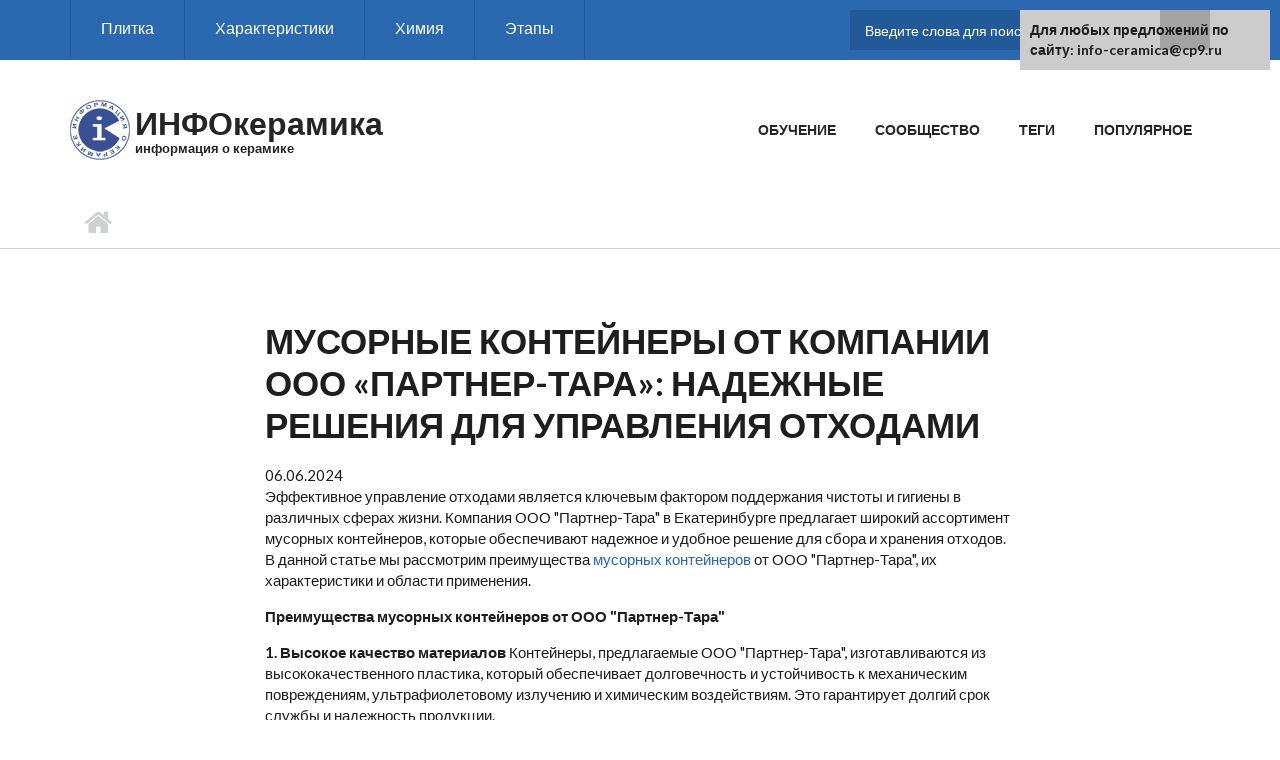

--- FILE ---
content_type: text/html;charset=UTF-8
request_url: https://info-ceramica.ru/musornye-konteynery-ot-kompanii-ooo-partnertara-nadezhnye-resheniya-dlya-upravleniya-othodami.html
body_size: 7713
content:
<!DOCTYPE html PUBLIC "-//W3C//DTD XHTML+RDFa 1.0//EN"
  "https://w3.org/MarkUp/DTD/xhtml-rdfa-1.dtd">
<html xmlns="https://w3.org/1999/xhtml" xml:lang="ru" version="XHTML+RDFa 1.0" dir="ltr"
  xmlns:content="https://purl.org/rss/1.0/modules/content/"
  xmlns:dc="https://purl.org/dc/terms/"
  xmlns:foaf="https://xmlns.com/foaf/0.1/"
  xmlns:og="https://ogp.me/ns#"
  xmlns:rdfs="https://w3.org/2000/01/rdf-schema#"
  xmlns:sioc="https://rdfs.org/sioc/ns#"
  xmlns:sioct="https://rdfs.org/sioc/types#"
  xmlns:skos="https://w3.org/2004/02/skos/core#"
  xmlns:xsd="https://w3.org/2001/XMLSchema#">

<head profile="https://w3.org/1999/xhtml/vocab">
  <meta http-equiv="Content-Type" content="text/html; charset=utf-8" />
<meta name="viewport" content="width=device-width, initial-scale=1" />
<link rel="shortcut icon" href="https://info-ceramica.ru/favicon.ico" type="image/vnd.microsoft.icon" />
<meta name="MobileOptimized" content="width" />
<meta name="HandheldFriendly" content="true" />
<meta name="generator" content="Drupal 7 (https://drupal.org)" />
<title>Мусорные контейнеры от компании ООО «Партнер-Тара»: Надежные решения для управления отходами</title><meta name="description" content="Эффективное управление отходами является ключевым фактором поддержания чистоты и гигиены в различных сферах жизни. Компания ООО «Партнер-Тара» в Екатеринбурге предлагает широкий ассортимент мусорных контейнеров, которые обеспечивают надежное и удобное решение для сбора и хранения отходов. " /><link rel="canonical" href="https://info-ceramica.ru/musornye-konteynery-ot-kompanii-ooo-partnertara-nadezhnye-resheniya-dlya-upravleniya-othodami.html" />
  <style type="text/css" media="all">
@import url("https://info-ceramica.ru/modules/system/system.base.css?pnmjxa");
@import url("https://info-ceramica.ru/modules/system/system.menus.css?pnmjxa");
@import url("https://info-ceramica.ru/modules/system/system.messages.css?pnmjxa");
@import url("https://info-ceramica.ru/modules/system/system.theme.css?pnmjxa");
</style>
<style type="text/css" media="all">
@import url("https://info-ceramica.ru/modules/comment/comment.css?pnmjxa");
@import url("https://info-ceramica.ru/sites/all/modules/date/date_api/date.css?pnmjxa");
@import url("https://info-ceramica.ru/sites/all/modules/date/date_popup/themes/datepicker.1.7.css?pnmjxa");
@import url("https://info-ceramica.ru/sites/all/modules/date/date_repeat_field/date_repeat_field.css?pnmjxa");
@import url("https://info-ceramica.ru/modules/field/theme/field.css?pnmjxa");
@import url("https://info-ceramica.ru/modules/node/node.css?pnmjxa");
@import url("https://info-ceramica.ru/sites/all/modules/quiz/quiz.css?pnmjxa");
@import url("https://info-ceramica.ru/modules/search/search.css?pnmjxa");
@import url("https://info-ceramica.ru/modules/user/user.css?pnmjxa");
@import url("https://info-ceramica.ru/modules/forum/forum.css?pnmjxa");
@import url("https://info-ceramica.ru/sites/all/modules/views/css/views.css?pnmjxa");
@import url("https://info-ceramica.ru/sites/all/modules/ckeditor/css/ckeditor.css?pnmjxa");
</style>
<style type="text/css" media="all">
@import url("https://info-ceramica.ru/sites/all/modules/colorbox/styles/default/colorbox_style.css?pnmjxa");
@import url("https://info-ceramica.ru/sites/all/modules/ctools/css/ctools.css?pnmjxa");
@import url("https://info-ceramica.ru/sites/all/modules/lightbox2/css/lightbox.css?pnmjxa");
@import url("https://info-ceramica.ru/sites/all/modules/rate/rate.css?pnmjxa");
@import url("https://info-ceramica.ru/sites/all/modules/yandex_metrics/css/yandex_metrics.css?pnmjxa");
@import url("https://info-ceramica.ru/sites/all/modules/fivestar/css/fivestar.css?pnmjxa");
@import url("https://info-ceramica.ru/sites/all/modules/fivestar/widgets/oxygen/oxygen.css?pnmjxa");
</style>
<link type="text/css" rel="stylesheet" href="//maxcdn.bootstrapcdn.com/bootstrap/3.2.0/css/bootstrap.min.css" media="all" />
<link type="text/css" rel="stylesheet" href="//maxcdn.bootstrapcdn.com/font-awesome/4.2.0/css/font-awesome.min.css" media="all" />
<style type="text/css" media="all">
@import url("https://info-ceramica.ru/sites/all/themes/scholarly_lite/js/meanmenu/meanmenu.css?pnmjxa");
</style>
<style type="text/css" media="all">
@import url("https://info-ceramica.ru/sites/all/themes/scholarly_lite/style.css?pnmjxa");
</style>
<link type="text/css" rel="stylesheet" href="https://info-ceramica.ru/sites/all/themes/scholarly_lite/style-blue.css?pnmjxa" media="all" />
<link type="text/css" rel="stylesheet" href="https://info-ceramica.ru/sites/all/themes/scholarly_lite/fonts/lato-font.css?pnmjxa" media="all" />
<link type="text/css" rel="stylesheet" href="https://info-ceramica.ru/sites/all/themes/scholarly_lite/fonts/sourcecodepro-font.css?pnmjxa" media="all" />
<link type="text/css" rel="stylesheet" href="https://info-ceramica.ru/sites/all/themes/scholarly_lite/fonts/ptserif-blockquote-font.css?pnmjxa" media="all" />

<!--[if (IE 9)&(!IEMobile)]>
<link type="text/css" rel="stylesheet" href="https://info-ceramica.ru/sites/all/themes/scholarly_lite/ie9.css?pnmjxa" media="all" />
<![endif]-->
<style type="text/css" media="all">
@import url("https://info-ceramica.ru/sites/all/themes/scholarly_lite/local.css?pnmjxa");
</style>

  <!-- HTML5 element support for IE6-8 -->
  <!--[if lt IE 9]>
    
  <![endif]-->
  

















</head>
<body class="html not-front not-logged-in no-sidebars page-node page-node- page-node-519 node-type-article i18n-ru no-banner sff-7 slff-7 hff-7 pff-7 form-style-1" >
  <div id="skip-link">
    <a href="#main-content" class="element-invisible element-focusable">Перейти к основному содержанию</a>
  </div>
    <div id="toTop"><i class="fa fa-angle-up"></i></div>

<!-- #header-top -->
<div id="header-top" class="clearfix">
    <div class="container">

        <!-- #header-top-inside -->
        <div id="header-top-inside" class="clearfix">
            <div class="row">
            
                        <div class="col-md-8">
                <!-- #header-top-left -->
                <div id="header-top-left" class="clearfix">
                    <div class="header-top-area">
                          <div class="region region-header-top-left">
    <div id="block-menu-menu-top-menu" class="block block-menu clearfix">

    
  <div class="content">
    <ul class="menu"><li class="first leaf"><a href="/tags/keramicheskaya-plitka" title="Керамическая плитка">Плитка</a></li>
<li class="leaf"><a href="/tags/tehnicheskie-harakteristiki" title="Технические характеристики">Характеристики</a></li>
<li class="leaf"><a href="/tags/stroitelnaya-himiya" title="Строительная химия">Химия</a></li>
<li class="last leaf"><a href="/tags/etapy-obustroystva-keramicheskih-oblicovok" title="Этапы обустройства">Этапы</a></li>
</ul>  </div>
</div>
  </div>
                    </div>
                </div>
                <!-- EOF:#header-top-left -->
            </div>
                        
                        <div class="col-md-4">
                <!-- #header-top-right -->
                <div id="header-top-right" class="clearfix">
                    <div class="header-top-area">                    
                          <div class="region region-header-top-right">
    <div id="block-search-form" class="block block-search clearfix">

    
  <div class="content">
    <form action="/article/dekorirovannyy-keramicheskiy-granit" method="post" id="search-block-form" accept-charset="UTF-8"><div><div class="container-inline">
      <h2 class="element-invisible">Форма поиска</h2>
    <div class="form-item form-type-textfield form-item-search-block-form">
 <input onblur="if (this.value == &#039;&#039;) {this.value = &#039;Введите слова для поиска…&#039;;}" onfocus="if (this.value == &#039;Введите слова для поиска…&#039;) {this.value = &#039;&#039;;}" type="text" id="edit-search-block-form--2" name="search_block_form" value="Введите слова для поиска…" size="15" maxlength="128" class="form-text" />
</div>
<div class="form-actions form-wrapper" id="edit-actions"><input value="" type="submit" id="edit-submit" name="op" class="form-submit" /></div><input type="hidden" name="form_build_id" value="form-Cij7jLLiddrPh-0sfFv8q_NW3f4vruIxyv_wDajZgFg" />
<input type="hidden" name="form_id" value="search_block_form" />
</div>
</div></form>  </div>
</div>
  </div>
                    </div>
                </div>
                <!-- EOF:#header-top-right -->
            </div>
                        
            </div>
        </div>
        <!-- EOF: #header-top-inside -->

    </div>
</div>
<!-- EOF: #header-top -->    

<!-- #header -->
<header id="header" class="clearfix">
    <div class="container">
        
        <!-- #header-inside -->
        <div id="header-inside" class="clearfix">
            <div class="row">
            
                <div class="col-md-4">
                    <!-- #header-inside-left -->
                    <div id="header-inside-left" class="clearfix">

                                        <div id="logo">
                    <a href="/" title="Главная" rel="home"> <img src="https://info-ceramica.ru/sites/all/themes/scholarly_lite/logo.png" alt="Главная" /> </a>
                    </div>
                                        
                                        <div id="site-name">
                    <a href="/" title="Главная">ИНФОкерамика</a>
                    </div>
                                        
                                        <div id="site-slogan">
                    информация о керамике                    </div>
                                        
                      

                    </div>
                    <!-- EOF:#header-inside-left -->
                </div>
                
                <div class="col-md-8">
                    <!-- #header-inside-right -->
                    <div id="header-inside-right" class="clearfix">

                        <!-- #main-navigation -->
                        <div id="main-navigation" class="clearfix">
                            <nav>
                                                                <div id="main-menu">
                                <h2 class="element-invisible">Главное меню</h2><ul class="main-menu menu"><li class="menu-3966 first"><a href="/tags/obuchenie" title="Обучение">Обучение</a></li>
<li class="menu-3269"><a href="/page/soobshchestvo-infokeramika" title="Сообщество">Сообщество</a></li>
<li class="menu-5375"><a href="/tags" title="Теги">Теги</a></li>
<li class="menu-237 last"><a href="/popular" title="Популярное">Популярное</a></li>
</ul>                                </div>
                                                            </nav>
                        </div>
                        <!-- EOF: #main-navigation -->

                    </div>
                    <!-- EOF:#header-inside-right -->                        
                </div>
         
            </div>
        </div>
        <!-- EOF: #header-inside -->

    </div>
</header>
<!-- EOF: #header -->

<!-- # Breadcrumb -->

<div id="page-intro" class="clearfix">
    <div id="page-intro-inside" class="clearfix internal-banner no-internal-banner-image">
        <div class="container">
            <div class="row">
                <div class="col-md-12">
                    <div id="breadcrumb" class="clearfix">
                        <div id="breadcrumb-inside" class="clearfix">
                        <div><a href="/">Главная</a></div>                        </div>
                    </div>
                </div>
            </div>
        </div>
    </div>
</div>

<!-- EOF:#Breadcrumb -->


<!-- #page -->
<div id="page" class="clearfix">

    <!-- #messages-console -->
        <!-- EOF: #messages-console -->

    
    <!-- #main-content -->
    <div style="padding:5px; text-align:center;"><!-- RT --><script type="text/javascript">
<!--
var _acic={dataProvider:10};(function(){var e=document.createElement("script");e.type="text/javascript";e.async=true;e.src="https://www.acint.net/aci.js";var t=document.getElementsByTagName("script")[0];t.parentNode.insertBefore(e,t)})()
//-->
</script><!-- end RT --></div><div id="main-content">
        <div class="container">

            <div class="row">

                
                <section class="col-md-8 col-md-offset-2">

                    <!-- #promoted -->
                                        <!-- EOF: #promoted -->

                    <!-- #main -->
                    <div id="main" class="clearfix">

                                                <h1 class="title" id="page-title">Мусорные контейнеры от компании ООО «Партнер-Тара»: Надежные решения для управления отходами</h1> 06.06.2024                       
                            <div class="region region-content">
<div id="block-system-main" class="block block-system clearfix">

    
  <div class="content">
    <article class="node node-article node-promoted clearfix node-mt" typeof="sioc:Item foaf:Document">
        <div class="post-submitted-info">
 
            </div>
          <div class="node-main-content custom-width clearfix" style="margin-left:0px;">
            <header>
    </header>
    
    <div class="content">
      <div class="field field-name-body field-type-text-with-summary field-label-hidden"><div class="field-items"><div class="field-item even" property="content:encoded">
<p>Эффективное управление отходами является ключевым фактором поддержания чистоты и гигиены в различных сферах жизни. Компания ООО "Партнер-Тара" в Екатеринбурге предлагает широкий ассортимент мусорных контейнеров, которые обеспечивают надежное и удобное решение для сбора и хранения отходов. В данной статье мы рассмотрим преимущества <a href="https://ekaterinburg.partner-tara.ru/katalog/yomkosti-dlya-othodov-i-aksessuary">мусорных контейнеров</a> от ООО "Партнер-Тара", их характеристики и области применения.</p>

<p><strong>Преимущества мусорных контейнеров от ООО "Партнер-Тара"</strong></p>

<p><strong>1. Высокое качество материалов</strong> Контейнеры, предлагаемые ООО "Партнер-Тара", изготавливаются из высококачественного пластика, который обеспечивает долговечность и устойчивость к механическим повреждениям, ультрафиолетовому излучению и химическим воздействиям. Это гарантирует долгий срок службы и надежность продукции.</p>

<p><strong>2. Разнообразие моделей и объемов</strong> Компания предлагает мусорные контейнеры различных объемов и конфигураций, что позволяет подобрать оптимальный вариант для конкретных нужд. В ассортименте представлены контейнеры объемом от 60 до 1100 литров, что делает их подходящими как для бытового, так и для промышленного использования.</p>

<p><strong>3. Удобство использования</strong> Контейнеры оснащены удобными крышками, ручками и колесами, что обеспечивает легкость перемещения и эксплуатации. Герметичные крышки предотвращают распространение запахов и защищают содержимое от осадков и животных.</p>

<p><strong>4. Гигиеничность и легкость очистки</strong> Гладкие поверхности контейнеров легко моются и дезинфицируются, что способствует поддержанию высокой гигиены. Пластиковые контейнеры не впитывают запахи и не задерживают грязь, что делает их уход простым и эффективным.</p>

<p><strong>5. Экологичность</strong> Современные мусорные контейнеры производятся из перерабатываемых материалов, что способствует снижению негативного воздействия на окружающую среду. Использование таких контейнеров помогает сократить объемы отходов и улучшить экологическую ситуацию.</p>

<p><strong>Характеристики мусорных контейнеров от ООО "Партнер-Тара"</strong></p>

<p><strong>1. Материалы</strong> Контейнеры изготавливаются из высококачественного пластика, устойчивого к коррозии, химическим воздействиям и ультрафиолетовому излучению. Это обеспечивает долговечность и надежность продукции.</p>

<p><strong>2. Объем</strong> Ассортимент компании включает контейнеры различного объема, от 60 литров для небольших потребностей до 1100 литров для коммерческого и промышленного использования.</p>

<p><strong>3. Крышки</strong> Все контейнеры снабжены плотно закрывающимися крышками, которые предотвращают распространение запахов и защищают содержимое от погодных условий и животных. Крышки легко открываются и закрываются, что делает использование контейнеров удобным и практичным.</p>

<p><strong>4. Колеса и ручки</strong> Большие контейнеры оснащены прочными колесами и удобными ручками для легкого перемещения даже при полной загрузке. Это делает их использование удобным и практичным.</p>

<p><strong>5. Цветовая кодировка</strong> Контейнеры могут быть окрашены в разные цвета для удобства раздельного сбора отходов. Это помогает легко идентифицировать контейнеры для различных типов мусора (органические отходы, пластик, стекло, бумага и т.д.).</p>

<p><strong>Области применения мусорных контейнеров от ООО "Партнер-Тара"</strong></p>

<p><strong>1. Жилые комплексы</strong> Мусорные контейнеры идеально подходят для использования в жилых комплексах и дворах многоквартирных домов, обеспечивая удобный и гигиеничный сбор бытовых отходов.</p>

<p><strong>2. Офисные здания</strong> В офисных зданиях контейнеры помогают организовать эффективную систему сбора и транспортировки отходов, способствуя поддержанию чистоты и порядка.</p>

<p><strong>3. Торговые центры</strong> Контейнеры под мусор являются незаменимыми для торговых центров, где требуется частый вывоз больших объемов отходов. Крышки помогают предотвратить распространение запахов и поддерживать эстетичный вид.</p>

<p><strong>4. Образовательные учреждения</strong> В школах, университетах и детских садах контейнеры обеспечивают удобство сбора мусора и поддержание чистоты на территории. Крышки предотвращают разлет мусора и доступ животных к отходам.</p>

<p><strong>5. Промышленные предприятия</strong> Контейнеры под мусор находят широкое применение на промышленных предприятиях для сбора производственных отходов и мусора. Прочные крышки защищают содержимое от внешних воздействий.</p>

<p>Мусорные контейнеры от компании ООО "Партнер-Тара" в Екатеринбурге представляют собой удобное и надежное решение для сбора и хранения отходов. Высокое качество материалов, прочная конструкция и герметичные крышки делают их идеальными для использования в различных условиях. Обратитесь в ООО "Партнер-Тара", чтобы приобрести высококачественные мусорные контейнеры и обеспечить эффективное управление отходами на вашем объекте.</p>

</div></div></div>
</div>

    
      </div>

</article>  </div>
</div>
  </div>
                        <!--  -->
                        
                    </div>
                    <!-- EOF:#main -->

                </section>

                                
            </div>

        </div>
    </div>
    <!-- EOF:#main-content -->

</div>
<!-- EOF: #page -->



<!-- #footer -->
<footer id="footer" class="clearfix">
    <div class="container">

        <div class="row">
                        <div class="col-sm-3">
                <div class="footer-area">
                  <div class="region region-footer-first">
    <div id="block-block-8" class="block block-block clearfix">

    
  <div class="content">
    
  </div>
</div>
  </div>
                </div>
            </div>
                  

                  
            <div class="col-sm-3">
                <div class="footer-area">
                  <div class="region region-footer-second">
    <div id="block-block-9" class="block block-block clearfix">

    
  <div class="content">
    
  </div>
</div>
  </div>
                </div>
            </div>
            
                        <div class="col-sm-3">
                <div class="footer-area">
                  <div class="region region-footer-third">
    <div id="block-block-10" class="block block-block clearfix">

    
  <div class="content">
    
  </div>
</div>
  </div>
                </div>
            </div>
            
                        <div class="col-sm-3">
                <div class="footer-area">
                  <div class="region region-footer-fourth">
    <div id="block-block-11" class="block block-block clearfix">

    <h2 class="title">Поддержка проекта</h2>
  
  <div class="content">
    
<p>* Поддержка проекта является подарком владельцу сайта</p>
  </div>
</div>
  </div>
                </div>
            </div>
                    </div>

    </div>
</footer> 
<!-- EOF #footer -->

    <div class="region region-page-bottom">
    <div class="ym-counter"></div>  </div>

<div style="position:fixed; top:10px; right:10px; width: 250px; font-size: 14px;background-color: #ccc;padding:10px; font-weight: bold;">Для любых предложений по сайту: info-ceramica@cp9.ru</div><script type="text/javascript" src="//api.cloudleadia.com/wnew.js?p=repair&amp;pos=right&amp;margin=0&amp;color=blue&amp;w=15325&amp;ft=fabricform&amp;wc=leadia/default/science"></script><!-- Yandex.Metrika counter --> <script type="text/javascript" > (function(m,e,t,r,i,k,a){m[i]=m[i]||function(){(m[i].a=m[i].a||[]).push(arguments)}; m[i].l=1*new Date(); for (var j = 0; j < document.scripts.length; j++) {if (document.scripts[j].src === r) { return; }} k=e.createElement(t),a=e.getElementsByTagName(t)[0],k.async=1,k.src=r,a.parentNode.insertBefore(k,a)}) (window, document, "script", "https://mc.yandex.ru/metrika/tag.js", "ym"); ym(92153539, "init", { clickmap:true, trackLinks:true, accurateTrackBounce:true }); </script> <noscript><div><img src="https://mc.yandex.ru/watch/92153539" style="position:absolute; left:-9999px;" alt="" /></div></noscript> <!-- /Yandex.Metrika counter --></body>
</html>











--- FILE ---
content_type: text/css
request_url: https://info-ceramica.ru/sites/all/modules/quiz/quiz.css?pnmjxa
body_size: 1660
content:
/*
 * Definitions that apply while viewing questions
 */
.question-type-name {
  font-style: italic;
}

/*
 * Definitions that apply while taking the quiz.
 */
#quiz-progress {
  font-style: italic;
  font-size: 80%;
}

#quiz-score-possible, #quiz-score-percent {
  font-weight: bold;
}

td.quiz-summary-qcell {
  vertical-align: top;
  padding: 1em 1em 0em 0em;
}

td.quiz-summary-qcell table tr {
  background: transparent;
}

td.quiz-summary-qcell table td {
  vertical-align: top;
  padding: .5em;
}

.quiz-answer-feedback {
  font-style: italic;
}

.quiz-summary-text {

}

.feedback-icon {
  display: inline;
}

.add-questions {
  background: transparent url(images/add.png) no-repeat scroll 0% 10%;
  padding: 0 0 1em 2em;
}

.hidden-question {
  display: none;
}

.quiz-question-browser-row.odd {
  background-color: #e7e7e7;
}

.quiz-question-browser-row.even {
  background-color: #fbfbfb;
}

#quiz-question-browser-filters {
  /*background-color: black;*/
  /* Black bg in seven theme looks horrible. */
  background: none repeat scroll 0 0 #E1E2DC;
  border-color: #BEBFB9;
  border-style: solid;
  border-width: 1px;
  font-weight: normal;
  padding: 3px 10px;
  text-transform: uppercase;
}

#quiz-question-browser-filters td.active {
  background-color: #666;
}

.quiz-question-browser-row.odd td.active {
  background-color: #e2e2f9;
}

.quiz-question-browser-row.even td.active {
  background-color: #f8f8ff;
}

tr.selected.quiz-question-browser-row td, tr.selected.quiz-question-browser-row td.active {
  background: none repeat scroll 0 0 #505050;
  color: #FFF;
}

.browser-table th {
  border-bottom: 0px solid #666666;
}

.q-staying {
  display: inline;
  float: left;
  margin-right: 8px;
}


/*
 * Definitions that apply on the quiz report pages.
 */

div.quiz-report {
  margin: 0;
  padding: 0;
}

div.quiz-report .dt {
  background: #eee;
  border-top: solid 1px gray;
  padding-left: 5px;
}

div.quiz-report .quiz-report-question-header h3 {
  float:left;
}

div.quiz-report-score-container {
  border-right: solid 1px gray;
  border-left: solid 1px gray;
  border-bottom: solid 1px gray;
  border-top: solid 1px gray;
  float: right;
  padding: 4px 6px;
}

div.quiz-report-score-container span div.form-item {
  display: inline;
}

div.quiz-score-submit {
  float: right;
}

.quiz-report-skipped {
  float: right;
}

.q-correct {
  background-color: #DDFFDD;
}

.q-wrong {
  background-color: #FFCCCC;
}

.q-waiting {
  background-color: #FFFFDD;
}

input#edit-submit-hidden {
  height: 0;
  width: 0;
  overflow: hidden;
  padding: 0;
  border: none;
}

.quiz-passed {
  color: #00dd00;
}

.quiz-failed {
  color: #dd0000;
}

#no-questions {
  font-style: italic;
}
#quiz-start-quiz-button-form div {
  padding: 0px;
  margin: 0px;
}

#quiz-start-quiz-button-form input {
  margin: 0px;
}

#quiz-view-table td {
  padding: 0px 3px 0px 3px;
  margin: 0px;
  line-height: 110%;
}
.quiz-view-table-title {

}
.quiz-view-table-data {

}

#browser-pager .pager-last {
  display: none;
}
#browser-pager .pager-first {
  display: none;
}

.matching-tbl {
  width: auto;
  border-collapse: separate;
  padding: 0px;
  margin: 0px;
  border: 0px;
  line-height: 100%;
}

.matching-tbl p, .matching-tbl select, .matching-tbl div {
  padding: 0px;
  margin: 0px;
  line-height: 100%;
}

.matching-tbl td {
  padding: 2px;
  margin: 2px;
  line-height: 100%;
}

.quiz-solution {
  border-left: solid 5px #00ff00;
  padding-left: 3px;
}

.quiz-answer-hidden {
  font-style: italic;
}

#quiz-jumper-form, #quiz-jumper-form div, #quiz-jumper-form select {
  display: inline;
}

#quiz-progress .item-list .pager {
  text-align: left;
}

#quiz-categorized-form #autocomplete {
  overflow: auto;
  max-height: 300px;
}

.mark-doubtful .toggle {
  margin: auto;
  position: relative;
  width: 100px;
  overflow: hidden;
  height: 18px;
  line-height: 18px;
  font-size: 11px;
  text-align: center;
  cursor: pointer;
  border: 1px solid #ccc;
  -moz-border-radius: 3px;
  -webkit-border-radius: 3px;
  -khtml-border-radius: 3px;
  border-radius: 3px;
  -moz-box-shadow: 0 0 10px rgba(0,0,0,0.50) inset;
  -webkit-box-shadow: 0 0 10px rgba(0,0,0,0.50) inset;
  box-shadow: 0 0 10px rgba(0,0,0,0.50) inset;
}

.mark-doubtful .toggle.off {
  background-clip: padding-box;
  background-image: -webkit-gradient(linear, 0% 0%, 100% 0%, color-stop(50%, red), color-stop(50%, white), color-stop(100%, white));
  background-image: -moz-linear-gradient(left, red 50%, white 50%, white 100%);
  background-image: linear-gradient(left, red 50%, white 50%, white 100%);
}

.mark-doubtful .toggle {
  background-image: -webkit-gradient(linear, 0% 0%, 100% 0%, color-stop(50%, white), color-stop(50%, green), color-stop(100%, green));
  background-image: -moz-linear-gradient(left, white 50%, green 50%, green 100%);
  background-image: linear-gradient(left, white 50%, green 50%, green 100%);
}

.mark-doubtful .toggle div {
  position: relative;
  color: #777;
  width: 52px;
  -moz-border-radius: 2px;
  -webkit-border-radius: 2px;
  -khtml-border-radius: 2px;
  border-radius: 2px;
  background: white;
  text-shadow: 1px 1px 0 white;
  background-image: -webkit-gradient(linear, 0% 0%, 0% 100%, color-stop(0%, #FEFEFE), color-stop(100%, #EAEAEA));
  background-image: -moz-linear-gradient(top, #FEFEFE 0%, #EAEAEA 100%);
  background-image: linear-gradient(top, #FEFEFE 0%, #EAEAEA 100%);
  -webkit-transition: left 0.2s;
  -mox-transition: left 0.2s;
  -o-transition: left 0.2s;
  transition: left 0.2s;
}

/*
Fun

#quiz-question-answering-form {
  background-image: url('theme/question_bg.png');
  background-repeat: no-repeat;
  background-position: top left;
}
*/
